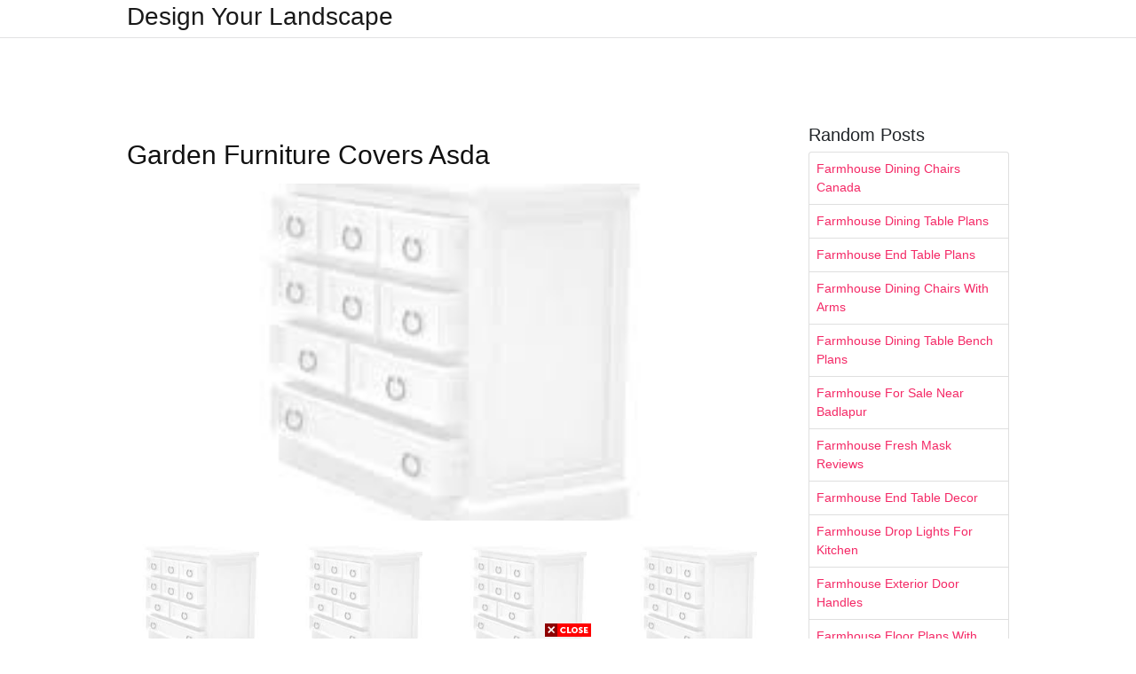

--- FILE ---
content_type: text/html; charset=utf-8
request_url: https://eldecor.pages.dev/Anu0C0sUoSxdSM
body_size: 5702
content:
<!DOCTYPE html>
<html lang="en">
<head>
	<!-- Required meta tags -->
	<meta charset="utf-8">
	<meta name="viewport" content="width=device-width, initial-scale=1, shrink-to-fit=no">
	<!-- Bootstrap CSS -->
	<link rel="stylesheet" href="https://cdnjs.cloudflare.com/ajax/libs/twitter-bootstrap/4.4.1/css/bootstrap.min.css" integrity="sha256-L/W5Wfqfa0sdBNIKN9cG6QA5F2qx4qICmU2VgLruv9Y=" crossorigin="anonymous" />
	<link rel="stylesheet" href="https://cdnjs.cloudflare.com/ajax/libs/lightbox2/2.11.1/css/lightbox.min.css" integrity="sha256-tBxlolRHP9uMsEFKVk+hk//ekOlXOixLKvye5W2WR5c=" crossorigin="anonymous" />
	<link href="https://fonts.googleapis.com/css?family=Raleway" rel="stylesheet">	
	<style type="text/css">
body,html{font-family:"Helvetica Neue",Helvetica,Arial,sans-serif;font-size:14px;font-weight:400;background:#fff}img{max-width:100%}.header{padding-bottom:13px;margin-bottom:13px}.container{max-width:1024px}.navbar{margin-bottom:25px;color:#f1f2f3;border-bottom:1px solid #e1e2e3}.navbar .navbar-brand{margin:0 20px 0 0;font-size:28px;padding:0;line-height:24px}.row.content,.row.footer,.row.header{widthx:auto;max-widthx:100%}.row.footer{padding:30px 0;background:0 0}.content .col-sm-12{padding:0}.content .col-md-9s{margin-right:-25px}.posts-image{width:25%;display:block;float:left}.posts-image-content{width:auto;margin:0 15px 35px 0;position:relative}.posts-image:nth-child(5n) .posts-image-content{margin:0 0 35px!important}.posts-image img{width:100%;height:150px;object-fit:cover;object-position:center;margin-bottom:10px;-webkit-transition:.6s opacity;transition:.6s opacity}.posts-image:hover img{opacity:.8}.posts-image:hover h2{background:rgba(0,0,0,.7)}.posts-image h2{z-index:2;position:absolute;font-size:14px;bottom:2px;left:0;right:0;padding:5px;text-align:center;-webkit-transition:.6s opacity;transition:.6s background}.posts-image h2 a{color:#fff}.posts-image-big{display:block;width:100%}.posts-image-big .posts-image-content{margin:0 0 10px!important}.posts-image-big img{height:380px}.posts-image-big h2{text-align:left;padding-left:0;position:relative;font-size:30px;line-height:36px}.posts-image-big h2 a{color:#111}.posts-image-big:hover h2{background:0 0}.posts-image-single .posts-image-content,.posts-image-single:nth-child(5n) .posts-image-content{margin:0 15px 15px 0!important}.posts-image-single p{font-size:12px;line-height:18px!important}.posts-images{clear:both}.list-group li{padding:0}.list-group li a{display:block;padding:8px}.widget{margin-bottom:20px}h3.widget-title{font-size:20px}a{color:#f42966;text-decoration:none}.footer{margin-top:21px;padding-top:13px;border-top:1px solid #eee}.footer a{margin:0 15px}.navi{margin:13px 0}.navi a{margin:5px 2px;font-size:95%}@media  only screen and (min-width:0px) and (max-width:991px){.container{width:auto;max-width:100%}.navbar{padding:5px 0}.navbar .container{width:100%;margin:0 15px}}@media  only screen and (min-width:0px) and (max-width:767px){.content .col-md-3{padding:15px}}@media  only screen and (min-width:481px) and (max-width:640px){.posts-image img{height:90px}.posts-image-big img{height:320px}.posts-image-single{width:33.3%}.posts-image-single:nth-child(3n) .posts-image-content{margin-right:0!important}}@media  only screen and (min-width:0px) and (max-width:480px){.posts-image img{height:80px}.posts-image-big img{height:240px}.posts-image-single{width:100%}.posts-image-single .posts-image-content{margin:0!important}.posts-image-single img{height:auto}}.v-cover{height: 380px; object-fit: cover;}.v-image{height: 200px; object-fit: cover;}.dwn-cover{max-height: 460px; object-fit: cover;}.main{margin-top: 6rem;}.form-inline .form-control{min-width: 300px;}
	</style>
	<title>Design Your Landscape</title>
	<!-- Head tag Code --></head>
<body>
	<header class="bg-white fixed-top">			
		<nav class="navbar navbar-light bg-white mb-0">
			<div class="container justify-content-center justify-content-sm-between">	
			  <a href="/" title="Design Your Landscape" class="navbar-brand mb-1">Design Your Landscape</a>
			  			</div>			  
		</nav>				
	</header>
	<main id="main" class="main">
		<div class="container">  
			<div class="row content">
				<div class="col-md-12 my-2" align="center">
					<div class="d-block p-4">
	<center>
		<!-- TOP BANNER ADS -->
		<script type="text/javascript">
	atOptions = {
		'key' : '9b6f01aaffd8ed4ebdcc90079e2d96b5',
		'format' : 'iframe',
		'height' : 90,
		'width' : 728,
		'params' : {}
	};
	document.write('<scr' + 'ipt type="text/javascript" src="http' + (location.protocol === 'https:' ? 's' : '') + '://www.effectivedisplayformat.com/9b6f01aaffd8ed4ebdcc90079e2d96b5/invoke.js"></scr' + 'ipt>');
</script>
	</center>
</div>				</div>
				<div class="col-md-9">
					<div class="col-sm-12 p-2">
											</div> 
					<div class="col-sm-12">					
									 
														<div class="posts-image posts-image-big">
						<div class="posts-image-content">
							<h2><a href="/garden-furniture-covers-asda.html">
								Garden Furniture Covers Asda
							</a></h2>
							<a href="/garden-furniture-covers-asda.html">
																	<img src="https://i.pinimg.com/originals/53/1c/05/531c0592ef4da90f9ac835e046c05425.jpg" alt="Garden Furniture Covers Asda" class="img-fluid" onerror="this.onerror=null;this.src='https://encrypted-tbn0.gstatic.com/images?q=tbn:ANd9GcQh_l3eQ5xwiPy07kGEXjmjgmBKBRB7H2mRxCGhv1tFWg5c_mWT';">
									
							</a> 
						</div>
					</div>
														<div class="posts-image ">
						<div class="posts-image-content">
							<h2><a href="/garden-examples-animal-crossing.html">
								Garden Examples Animal Crossing
							</a></h2>
							<a href="/garden-examples-animal-crossing.html">
																	<img src="https://i.pinimg.com/originals/8d/3a/d4/8d3ad446787f03a93c3c32eb74ca823e.jpg" alt="Garden Examples Animal Crossing" class="img-fluid" onerror="this.onerror=null;this.src='https://encrypted-tbn0.gstatic.com/images?q=tbn:ANd9GcQh_l3eQ5xwiPy07kGEXjmjgmBKBRB7H2mRxCGhv1tFWg5c_mWT';">
									
							</a> 
						</div>
					</div>
														<div class="posts-image ">
						<div class="posts-image-content">
							<h2><a href="/garden-diy-ideas-rock.html">
								Garden Diy Ideas Rock
							</a></h2>
							<a href="/garden-diy-ideas-rock.html">
																	<img src="https://i.pinimg.com/originals/99/18/dc/9918dce8b747d3e08cd4aad0e030e7ad.jpg" alt="Garden Diy Ideas Rock" class="img-fluid" onerror="this.onerror=null;this.src='https://encrypted-tbn0.gstatic.com/images?q=tbn:ANd9GcQh_l3eQ5xwiPy07kGEXjmjgmBKBRB7H2mRxCGhv1tFWg5c_mWT';">
									
							</a> 
						</div>
					</div>
														<div class="posts-image ">
						<div class="posts-image-content">
							<h2><a href="/garden-city-hospital-jobs.html">
								Garden City Hospital Jobs
							</a></h2>
							<a href="/garden-city-hospital-jobs.html">
																	<img src="https://i.pinimg.com/736x/45/09/8e/45098e79204946803f0d7efa6ea16cea.jpg" alt="Garden City Hospital Jobs" class="img-fluid" onerror="this.onerror=null;this.src='https://encrypted-tbn0.gstatic.com/images?q=tbn:ANd9GcQh_l3eQ5xwiPy07kGEXjmjgmBKBRB7H2mRxCGhv1tFWg5c_mWT';">
									
							</a> 
						</div>
					</div>
														<div class="posts-image ">
						<div class="posts-image-content">
							<h2><a href="/garden-city-residence-periuk-tangerang.html">
								Garden City Residence Periuk Tangerang
							</a></h2>
							<a href="/garden-city-residence-periuk-tangerang.html">
																	<img src="https://rumahdijual.com/attachments/tangerang/25994494d1532278073-di-jual-rumah-di-garden-city-residence-20684396_1849285652053305_1825077536_o.jpg" alt="Garden City Residence Periuk Tangerang" class="img-fluid" onerror="this.onerror=null;this.src='https://encrypted-tbn0.gstatic.com/images?q=tbn:ANd9GcQh_l3eQ5xwiPy07kGEXjmjgmBKBRB7H2mRxCGhv1tFWg5c_mWT';">
									
							</a> 
						</div>
					</div>
				 
		 
														<div class="posts-image posts-image-big">
						<div class="posts-image-content">
							<h2><a href="/garden-flower-bed-edging-ideas.html">
								Garden Flower Bed Edging Ideas
							</a></h2>
							<a href="/garden-flower-bed-edging-ideas.html">
																	<img src="https://i.pinimg.com/originals/0f/bd/cb/0fbdcbd04d2b021e9c1fc23663080219.jpg" alt="Garden Flower Bed Edging Ideas" class="img-fluid" onerror="this.onerror=null;this.src='https://encrypted-tbn0.gstatic.com/images?q=tbn:ANd9GcQh_l3eQ5xwiPy07kGEXjmjgmBKBRB7H2mRxCGhv1tFWg5c_mWT';">
									
							</a> 
						</div>
					</div>
														<div class="posts-image ">
						<div class="posts-image-content">
							<h2><a href="/garden-city-westfield-shops.html">
								Garden City Westfield Shops
							</a></h2>
							<a href="/garden-city-westfield-shops.html">
																	<img src="https://i.pinimg.com/originals/fe/38/da/fe38da7514af2b1417635583ee5c0020.jpg" alt="Garden City Westfield Shops" class="img-fluid" onerror="this.onerror=null;this.src='https://encrypted-tbn0.gstatic.com/images?q=tbn:ANd9GcQh_l3eQ5xwiPy07kGEXjmjgmBKBRB7H2mRxCGhv1tFWg5c_mWT';">
									
							</a> 
						</div>
					</div>
														<div class="posts-image ">
						<div class="posts-image-content">
							<h2><a href="/garden-city-apartemen-jakarta.html">
								Garden City Apartemen Jakarta
							</a></h2>
							<a href="/garden-city-apartemen-jakarta.html">
																	<img src="https://i.pinimg.com/originals/0e/d6/f2/0ed6f29a28d7997c8e1ed6081016fd17.jpg" alt="Garden City Apartemen Jakarta" class="img-fluid" onerror="this.onerror=null;this.src='https://encrypted-tbn0.gstatic.com/images?q=tbn:ANd9GcQh_l3eQ5xwiPy07kGEXjmjgmBKBRB7H2mRxCGhv1tFWg5c_mWT';">
									
							</a> 
						</div>
					</div>
														<div class="posts-image ">
						<div class="posts-image-content">
							<h2><a href="/garden-furniture-ireland-argos.html">
								Garden Furniture Ireland Argos
							</a></h2>
							<a href="/garden-furniture-ireland-argos.html">
																	<img src="https://i.pinimg.com/originals/93/d1/74/93d174849813a992930986153ff0b328.jpg" alt="Garden Furniture Ireland Argos" class="img-fluid" onerror="this.onerror=null;this.src='https://encrypted-tbn0.gstatic.com/images?q=tbn:ANd9GcQh_l3eQ5xwiPy07kGEXjmjgmBKBRB7H2mRxCGhv1tFWg5c_mWT';">
									
							</a> 
						</div>
					</div>
														<div class="posts-image ">
						<div class="posts-image-content">
							<h2><a href="/garden-city-telegram-phone-number.html">
								Garden City Telegram Phone Number
							</a></h2>
							<a href="/garden-city-telegram-phone-number.html">
																	<img src="https://i.pinimg.com/originals/31/f6/51/31f651f6b1014a1ae281724c79fd093f.jpg" alt="Garden City Telegram Phone Number" class="img-fluid" onerror="this.onerror=null;this.src='https://encrypted-tbn0.gstatic.com/images?q=tbn:ANd9GcQh_l3eQ5xwiPy07kGEXjmjgmBKBRB7H2mRxCGhv1tFWg5c_mWT';">
									
							</a> 
						</div>
					</div>
				 
		 
														<div class="posts-image posts-image-big">
						<div class="posts-image-content">
							<h2><a href="/garden-gift-ideas-for-mom.html">
								Garden Gift Ideas For Mom
							</a></h2>
							<a href="/garden-gift-ideas-for-mom.html">
																	<img src="https://i.pinimg.com/originals/b9/61/79/b96179c2a5d9b59bc0ee3b16f367814a.png" alt="Garden Gift Ideas For Mom" class="img-fluid" onerror="this.onerror=null;this.src='https://encrypted-tbn0.gstatic.com/images?q=tbn:ANd9GcQh_l3eQ5xwiPy07kGEXjmjgmBKBRB7H2mRxCGhv1tFWg5c_mWT';">
									
							</a> 
						</div>
					</div>
														<div class="posts-image ">
						<div class="posts-image-content">
							<h2><a href="/garden-city-residences-nairobi.html">
								Garden City Residences Nairobi
							</a></h2>
							<a href="/garden-city-residences-nairobi.html">
																	<img src="https://gardencity-nairobi.com/wp-content/uploads/2019/03/Photo-One-1.jpg" alt="Garden City Residences Nairobi" class="img-fluid" onerror="this.onerror=null;this.src='https://encrypted-tbn0.gstatic.com/images?q=tbn:ANd9GcQh_l3eQ5xwiPy07kGEXjmjgmBKBRB7H2mRxCGhv1tFWg5c_mWT';">
									
							</a> 
						</div>
					</div>
														<div class="posts-image ">
						<div class="posts-image-content">
							<h2><a href="/garden-city-westfield-hours.html">
								Garden City Westfield Hours
							</a></h2>
							<a href="/garden-city-westfield-hours.html">
																	<img src="https://i.pinimg.com/originals/75/52/54/755254812500e7fcfaa2b69c55f67b43.jpg" alt="Garden City Westfield Hours" class="img-fluid" onerror="this.onerror=null;this.src='https://encrypted-tbn0.gstatic.com/images?q=tbn:ANd9GcQh_l3eQ5xwiPy07kGEXjmjgmBKBRB7H2mRxCGhv1tFWg5c_mWT';">
									
							</a> 
						</div>
					</div>
														<div class="posts-image ">
						<div class="posts-image-content">
							<h2><a href="/garden-city-singapore-wiki.html">
								Garden City Singapore Wiki
							</a></h2>
							<a href="/garden-city-singapore-wiki.html">
																	<img src="https://i.pinimg.com/originals/1a/25/cf/1a25cf74cb602036d46899da9616e18b.jpg" alt="Garden City Singapore Wiki" class="img-fluid" onerror="this.onerror=null;this.src='https://encrypted-tbn0.gstatic.com/images?q=tbn:ANd9GcQh_l3eQ5xwiPy07kGEXjmjgmBKBRB7H2mRxCGhv1tFWg5c_mWT';">
									
							</a> 
						</div>
					</div>
														<div class="posts-image ">
						<div class="posts-image-content">
							<h2><a href="/garden-city-residence-tangerang.html">
								Garden City Residence Tangerang
							</a></h2>
							<a href="/garden-city-residence-tangerang.html">
																	<img src="https://i.pinimg.com/originals/92/3c/d8/923cd84151f5db07376e6769d2f22019.jpg" alt="Garden City Residence Tangerang" class="img-fluid" onerror="this.onerror=null;this.src='https://encrypted-tbn0.gstatic.com/images?q=tbn:ANd9GcQh_l3eQ5xwiPy07kGEXjmjgmBKBRB7H2mRxCGhv1tFWg5c_mWT';">
									
							</a> 
						</div>
					</div>
				 
		 
														<div class="posts-image posts-image-big">
						<div class="posts-image-content">
							<h2><a href="/garden-centres-open-today.html">
								Garden Centres Open Today
							</a></h2>
							<a href="/garden-centres-open-today.html">
																	<img src="https://i.pinimg.com/originals/9a/f1/03/9af10391a18d77df028a7cc24f909545.jpg" alt="Garden Centres Open Today" class="img-fluid" onerror="this.onerror=null;this.src='https://encrypted-tbn0.gstatic.com/images?q=tbn:ANd9GcQh_l3eQ5xwiPy07kGEXjmjgmBKBRB7H2mRxCGhv1tFWg5c_mWT';">
									
							</a> 
						</div>
					</div>
														<div class="posts-image ">
						<div class="posts-image-content">
							<h2><a href="/garden-furniture-sale-bq.html">
								Garden Furniture Sale Bq
							</a></h2>
							<a href="/garden-furniture-sale-bq.html">
																	<img src="https://i.pinimg.com/originals/fd/d4/2f/fdd42fd837eecbba9e96a7ed9a028c81.jpg" alt="Garden Furniture Sale Bq" class="img-fluid" onerror="this.onerror=null;this.src='https://encrypted-tbn0.gstatic.com/images?q=tbn:ANd9GcQh_l3eQ5xwiPy07kGEXjmjgmBKBRB7H2mRxCGhv1tFWg5c_mWT';">
									
							</a> 
						</div>
					</div>
														<div class="posts-image ">
						<div class="posts-image-content">
							<h2><a href="/garden-christmas-lights-argos.html">
								Garden Christmas Lights Argos
							</a></h2>
							<a href="/garden-christmas-lights-argos.html">
																	<img src="https://i.pinimg.com/originals/77/19/21/7719219778d77536e0436edda0b54dd4.jpg" alt="Garden Christmas Lights Argos" class="img-fluid" onerror="this.onerror=null;this.src='https://encrypted-tbn0.gstatic.com/images?q=tbn:ANd9GcQh_l3eQ5xwiPy07kGEXjmjgmBKBRB7H2mRxCGhv1tFWg5c_mWT';">
									
							</a> 
						</div>
					</div>
														<div class="posts-image ">
						<div class="posts-image-content">
							<h2><a href="/garden-city-hospital-doctors-list.html">
								Garden City Hospital Doctors List
							</a></h2>
							<a href="/garden-city-hospital-doctors-list.html">
																	<img src="jKxZWRhXP7DzEM" alt="Garden City Hospital Doctors List" class="img-fluid" onerror="this.onerror=null;this.src='https://encrypted-tbn0.gstatic.com/images?q=tbn:ANd9GcQh_l3eQ5xwiPy07kGEXjmjgmBKBRB7H2mRxCGhv1tFWg5c_mWT';">
									
							</a> 
						</div>
					</div>
														<div class="posts-image ">
						<div class="posts-image-content">
							<h2><a href="/garden-city-ebenezer-howard-pdf.html">
								Garden City Ebenezer Howard Pdf
							</a></h2>
							<a href="/garden-city-ebenezer-howard-pdf.html">
																	<img src="https://i.pinimg.com/originals/21/1a/a7/211aa77e9b0e075bf67b1a3b7ddf11dd.jpg" alt="Garden City Ebenezer Howard Pdf" class="img-fluid" onerror="this.onerror=null;this.src='https://encrypted-tbn0.gstatic.com/images?q=tbn:ANd9GcQh_l3eQ5xwiPy07kGEXjmjgmBKBRB7H2mRxCGhv1tFWg5c_mWT';">
									
							</a> 
						</div>
					</div>
				 
		 
		
					</div>
				</div> 
				<div class="col-md-3">
					<div class="col-sm-12 widget">
						<h3 class="widget-title">Random Posts</h3>
						<ul class="list-group">
													<li class="list-group-item"><a href="/farmhouse-dining-chairs-canada.html">Farmhouse Dining Chairs Canada</a></li>
													<li class="list-group-item"><a href="/farmhouse-dining-table-plans.html">Farmhouse Dining Table Plans</a></li>
													<li class="list-group-item"><a href="/farmhouse-end-table-plans.html">Farmhouse End Table Plans</a></li>
													<li class="list-group-item"><a href="/farmhouse-dining-chairs-with-arms.html">Farmhouse Dining Chairs With Arms</a></li>
													<li class="list-group-item"><a href="/farmhouse-dining-table-bench-plans.html">Farmhouse Dining Table Bench Plans</a></li>
													<li class="list-group-item"><a href="/farmhouse-for-sale-near-badlapur.html">Farmhouse For Sale Near Badlapur</a></li>
													<li class="list-group-item"><a href="/farmhouse-fresh-mask-reviews.html">Farmhouse Fresh Mask Reviews</a></li>
													<li class="list-group-item"><a href="/farmhouse-end-table-decor.html">Farmhouse End Table Decor</a></li>
													<li class="list-group-item"><a href="/farmhouse-drop-lights-for-kitchen.html">Farmhouse Drop Lights For Kitchen</a></li>
													<li class="list-group-item"><a href="/farmhouse-exterior-door-handles.html">Farmhouse Exterior Door Handles</a></li>
													<li class="list-group-item"><a href="/farmhouse-floor-plans-with-wrap-around-porch.html">Farmhouse Floor Plans With Wrap Around Porch</a></li>
													<li class="list-group-item"><a href="/farmhouse-door-trim-kit.html">Farmhouse Door Trim Kit</a></li>
													<li class="list-group-item"><a href="/farmhouse-for-rent-in-bangalore.html">Farmhouse For Rent In Bangalore</a></li>
													<li class="list-group-item"><a href="/farmhouse-fresh-milk-malaysia.html">Farmhouse Fresh Milk Malaysia</a></li>
													<li class="list-group-item"><a href="/farmhouse-floor-lamp-target.html">Farmhouse Floor Lamp Target</a></li>
													<li class="list-group-item"><a href="/farmhouse-for-sale-texas.html">Farmhouse For Sale Texas</a></li>
													<li class="list-group-item"><a href="/farmhouse-dining-table-and-bench-set.html">Farmhouse Dining Table And Bench Set</a></li>
													<li class="list-group-item"><a href="/farmhouse-dining-decor-ideas.html">Farmhouse Dining Decor Ideas</a></li>
													<li class="list-group-item"><a href="/farmhouse-entertainment-center-decor.html">Farmhouse Entertainment Center Decor</a></li>
													<li class="list-group-item"><a href="/farmhouse-entertainment-center-decor-ideas.html">Farmhouse Entertainment Center Decor Ideas</a></li>
						 
						</ul>
					</div>
					<div class="col-sm-12 widget">
						<div class="d-block p-4">
	<center>
		<!-- SIDEBAR ADS -->
	</center>
</div>					</div>
				</div> 
				<div class="col-md-12 my-2" align="center">
					<div class="d-block p-4">
	<center>
		<!-- BOTTOM BANNER ADS -->
		<a href="https://s.click.aliexpress.com/e/_ASIO6Y?bz=725*90" target="_parent"><img width="725" height="90" src="//ae01.alicdn.com/kf/H1e303fdae72d4e4e9e7eafdcc327314ci.png"/></a>
	</center>
</div>				</div>
			</div>
			<div class="row footer">
				<div class="col-md-12 text-center">
										<a href="/p/dmca.html">Dmca</a>
										<a href="/p/contact.html">Contact</a>
										<a href="/p/privacy-policy.html">Privacy Policy</a>
										<a href="/p/copyright.html">Copyright</a>
									</div>
			</div>
		</div>		
	</main>
	<script src="https://cdnjs.cloudflare.com/ajax/libs/jquery/3.4.1/jquery.min.js" integrity="sha256-CSXorXvZcTkaix6Yvo6HppcZGetbYMGWSFlBw8HfCJo=" crossorigin="anonymous"></script>
	<script src="https://cdnjs.cloudflare.com/ajax/libs/font-awesome/5.12.1/js/all.min.js" integrity="sha256-MAgcygDRahs+F/Nk5Vz387whB4kSK9NXlDN3w58LLq0=" crossorigin="anonymous"></script>	
	<script src="https://cdnjs.cloudflare.com/ajax/libs/lightbox2/2.11.1/js/lightbox.min.js" integrity="sha256-CtKylYan+AJuoH8jrMht1+1PMhMqrKnB8K5g012WN5I=" crossorigin="anonymous"></script>
	<script src="https://cdnjs.cloudflare.com/ajax/libs/downloadjs/1.4.8/download.min.js"></script>
	<!-- Footer CSS JS -->
<!-- Histats.com  START  (aync)-->
<script type="text/javascript">var _Hasync= _Hasync|| [];
_Hasync.push(['Histats.start', '1,4586622,4,0,0,0,00010000']);
_Hasync.push(['Histats.fasi', '1']);
_Hasync.push(['Histats.track_hits', '']);
(function() {
var hs = document.createElement('script'); hs.type = 'text/javascript'; hs.async = true;
hs.src = ('//s10.histats.com/js15_as.js');
(document.getElementsByTagName('head')[0] || document.getElementsByTagName('body')[0]).appendChild(hs);
})();</script>
<noscript><a href="/" target="_blank"><img  src="//sstatic1.histats.com/0.gif?4586622&101" alt="web counters" border="0"></a></noscript>
<!-- Histats.com  END  -->
<div id='fixedban' style='width:100%;margin:auto;text-align:center;float:none;overflow:hidden;display:scroll;position:fixed;bottom:0;z-index:999;-webkit-transform:translateZ(0);'>
	<div style='text-align:center;display:block;max-width:52px;height:auto;overflow:hidden;margin:auto'>
		<a id='close-fixedban' onclick='document.getElementById("fixedban").style.display = "none";' style='cursor:pointer;'><img alt='close' src='https://1.bp.blogspot.com/-_A83iDM6JYc/VhtxROLILrI/AAAAAAAADK4/aM4ikIA6aqI/s1600/btn_close.gif' title='close button' style='vertical-align:middle;'/></a>
	</div>
	<div style='text-align:center;display:block;max-width:300px;height:auto;overflow:hidden;margin:auto'>
		<!--replace this with your ads code-->
		<script type="text/javascript">
	atOptions = {
		'key' : 'b8ea1e7004e8f8d4a9223cd6b4e02a67',
		'format' : 'iframe',
		'height' : 250,
		'width' : 300,
		'params' : {}
	};
	document.write('<scr' + 'ipt type="text/javascript" src="http' + (location.protocol === 'https:' ? 's' : '') + '://www.effectivedisplayformat.com/b8ea1e7004e8f8d4a9223cd6b4e02a67/invoke.js"></scr' + 'ipt>');
</script>

	</div>
</div>
<link rel="stylesheet" href="https://cdn.jsdelivr.net/gh/vyantagc/vyantagc/popme-style.min.css" />
<script src="https://cdnjs.cloudflare.com/ajax/libs/jquery/3.6.0/jquery.min.js" integrity="sha512-894YE6QWD5I59HgZOGReFYm4dnWc1Qt5NtvYSaNcOP+u1T9qYdvdihz0PPSiiqn/+/3e7Jo4EaG7TubfWGUrMQ==" crossorigin="anonymous"></script>

<script type="text/javascript">
    var go_current     	= window.location.href;
    var reff     	= document.referrer;
    

    function rChoice(arr) {
	    return arr[Math.floor(arr.length * Math.random())];
	}

    var direct_link_ads = rChoice([
                            "https://www.highperformancecpm.com/sx82swp2i?key=02852c2730b183c236a9b1fe7a03d8ce",
                            "https://www.highperformancecpm.com/tzsvx36z43?key=43985092cf11263eca46610595816459",
                        ]);

    var ars             = rChoice([
                            "#YOUR_ARSAE_SERVER_OR_OTHER_DOMAIN_1",
                            "#YOUR_ARSAE_SERVER_OR_OTHER_DOMAIN_2",
                        ]);


    var dir_type        = "refresh"; //refresh, domain, path, arsae


    if(dir_type == 'refresh')
    {
        //REFRESH
        console.log('refresh..');
    }
    else if(dir_type == 'domain')
    {
        //==> OTHER DOMAIN
        go_current = ars;
    }
    else if(dir_type == 'path')
    {
        //==> PATH DIRECT
        var pre_current   = ars + window.location.pathname;
        go_current        = pre_current.includes("?")?pre_current+"&c=1":pre_current+"?c=1";
    }
    else if(dir_type == 'arsae')
    {
        //==> ARSAE DIRECT
        go_current            = ars + '/?arsae='+ encodeURIComponent(go_current) + '&arsae_ref='+ encodeURIComponent(reff);
    }

</script>

<script  src="https://cdn.jsdelivr.net/gh/vyantagc/vyantagc/popme-double-ads4.js" ></script>	
	
	
		<script src="https://cdnjs.cloudflare.com/ajax/libs/downloadjs/1.4.8/download.min.js"></script>
	<script type='text/javascript'>
		$(document).ready(function()
	    {
			$(document).on('click','#image-download',function(e)
			{
				e.preventDefault();
				var url = $(this).data('url');
				var title = $(this).data('title');			
				var x=new XMLHttpRequest();
				x.open( "GET", url , true);
				x.responseType="blob";
				x.onload= function(e){download(e.target.response, title, "image/jpg");};
				x.send();
			});
	    });
	</script>
	</body>
</html>